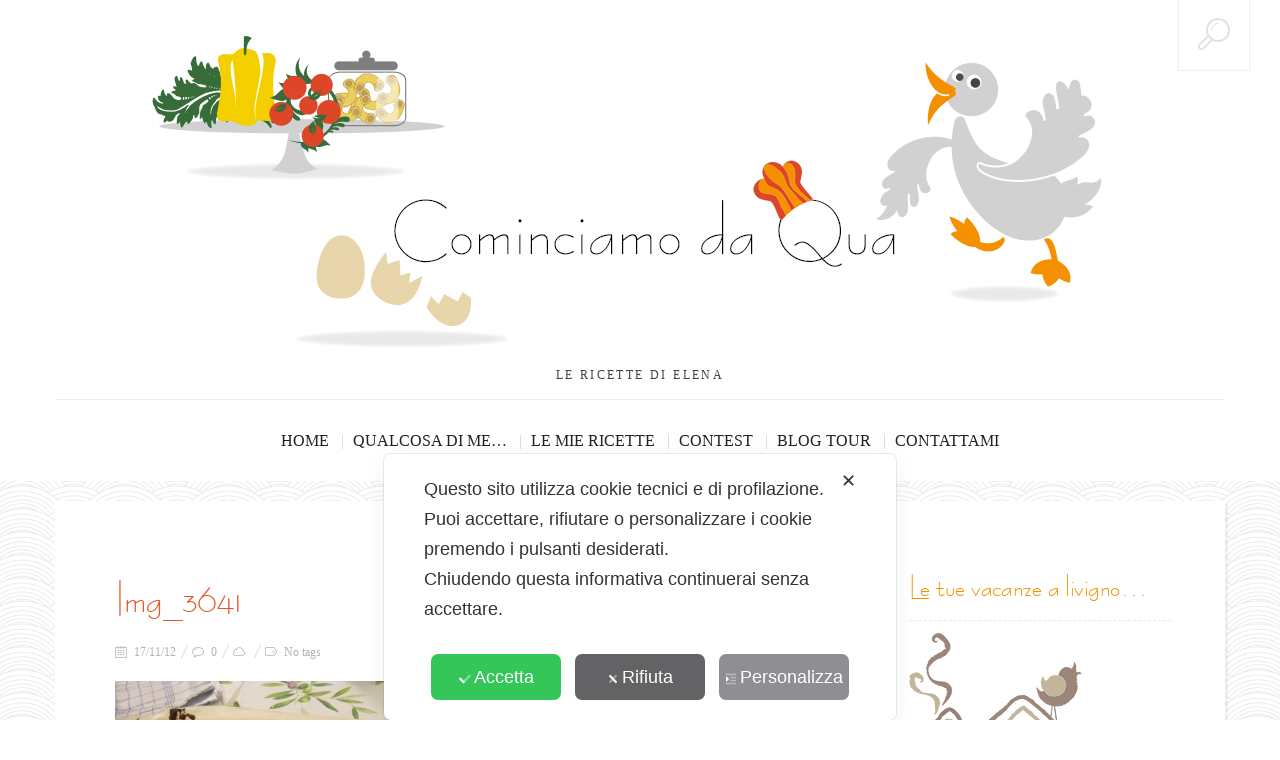

--- FILE ---
content_type: text/css
request_url: https://www.cominciamodaqua.com/wp-content/themes/BUZZBLOG-theme-child/css/style6.css
body_size: 1017
content:
a,
.social_link,
.related-posts_item a,
.post_author a,
.breadcrumb a,
.post-list a,
.comments-custom a,
#wp-calendar a,
.tagcloud a,
.post_date_grid_filtr a,
.readmore-button a,
.cat-item a,
.paging a,
.mfp-title a {
    color: #dd4627;
}
.stickyin {color:#dd4627;}
.link-image a p {background:#dd4627;-ms-filter: "progid:DXImageTransform.Microsoft.Alpha(Opacity=90)";filter: alpha(opacity=90);-moz-opacity: 0.9;-khtml-opacity: 0.9;opacity: 0.9;}
.link-image a:hover p {background:#dd4627;-ms-filter: "progid:DXImageTransform.Microsoft.Alpha(Opacity=100)";filter: alpha(opacity=100);-moz-opacity: 1.0;-khtml-opacity: 1.0;opacity: 1.0;}

.form-submit input[type="submit"]:hover, .active .btn, .btn:hover, .btn:focus {
    background-color: #dd4627;
    border-color: #dd4627;
	color: #fff;
}
@media all and (min-width: 800px) {
.flexnav li ul li a { color: #ffffff;}
}
.flexnav li li > a:hover, .flexnav li li.current-menu-item > a { color:#dd4627; }
.flexnav .sub-menu  > li { background: #dd4627;}
.flexnav ul li:hover > a, .flexnav li li > a:hover, .flexnav li li.sfHover > a, .flexnav li li.current-menu-item > a { background: #ffffff url('../images/line-menu.png') repeat-x bottom; }
.flexnav > li.sfHover > a span, .flexnav > li.current-menu-item > a span, .flexnav > li.current-menu-ancestor  > a span {
background: #b6b6b6;
}
.flexnav > li > a span {
   background: #eeeeee;
}
.flexnav > li > a:hover span,
.flexnav li:hover > a span {
background: #b6b6b6;
}
.flexnav > li.current-menu-item > a, .flexnav > li.current-menu-ancestor  > a, .flexnav li:hover > a {
  color: #dd4627;
  }
.sub-menu li:first-child a:after{
border-bottom: 11px solid #dd4627;
}
.flexnav > li > a:hover,
.flexnav > li.sfHover > a {
  color: #dd4627;
}
.flexnav .sub-menu  {
   background: #dd4627; 
}
  .oldie .flexnav li {
    background-color: #dd4627;
 }
.private-image h3{color:#dd4627; }
.btn-1c:after {
	background: #dd4627;
}
.btn-1c:hover,
.btn-1c:active {
	border: 3px solid #dd4627;
}
.post-header-article {background:#dd4627;}
.twitter-code i {
    color: #dd4627;
}
#showTop {
    background: #dd4627;
	}
	.cbp-spmenu {
	background: #dd4627;
	}
.hi-icon-effect-1 .hi-icon {
	box-shadow: 0 0 0 2px #dd4627;
}

.hi-icon-effect-1 .hi-icon:after {
	box-shadow: 0 0 0 4px #dd4627;
}
.title-section h2 {
color: #dd4627;
}
.tagcloud a {
border:1px solid #dd4627;
}
.twitter i {
color:#dd4627;
}
li:before {
  color:#dd4627;
  }
.fs-carousel-header a:hover  { color:#dd4627; }
.fs-carousel-header a:hover { color:#dd4627;}
.dropcap.bl:first-letter, .text-highlight, .services-grid  .hr {
background: #dd4627;
}
div.jp-play-bar, div.jp-volume-bar-value {
  background-color: #dd4627;
  }
.blue, .progress .bar, .ourclients .hr, .clients .hr {
    background: #dd4627;
}
.twitter .stream-item-header .account-group .username {
    color: #dd4627;
}
.flexslider a,
.footer .social a {
    color: #dd4627;
}
.flexslider a:hover {color: #dd4627;}
.error404-holder_num {color: #dd4627;}
#ascrail2000 div {background-color:#dd4627;}
.btn-color {background-color:#dd4627; border: 2px solid #dd4627;}
.btn-white:hover, .btn-white:focus {background-color:#dd4627; border-color:#dd4627;}
.nav-tabs > .active > a,
.nav-tabs > .active > a:hover,
.nav-tabs > .active > a:focus {
  border-top: 3px solid #dd4627;
}